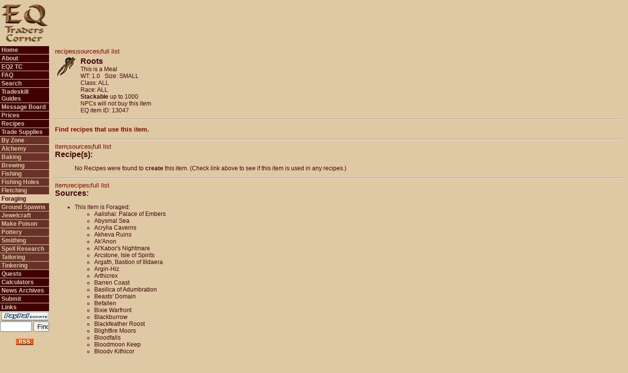

--- FILE ---
content_type: text/html; charset=UTF-8
request_url: https://eqtraders.com/items/show_item.php?item=1639&menustr=110070000000
body_size: 17317
content:
<html>
<head>
    <script async src="//pagead2.googlesyndication.com/pagead/js/adsbygoogle.js"></script>
    <script>
     (adsbygoogle = window.adsbygoogle || []).push({
          google_ad_client: "ca-pub-7675585183488614",
          enable_page_level_ads: true
     });
    </script>
    <!-- Global site tag (gtag.js) - Google Analytics -->
    <script async src="https://www.googletagmanager.com/gtag/js?id=G-FPHMVWGVGZ"></script>
    <script>
    window.dataLayer = window.dataLayer || [];
     function gtag(){dataLayer.push(arguments);}
    gtag('js', new Date());

  gtag('config', 'G-FPHMVWGVGZ');
</script>
<title>
EQTC - Item: Roots</title>
<link rel="alternate" type="application/rss+xml" title="EQTraders Headlines RSS Feed" href="https://www.eqtraders.com/rss_feed.php" />
 <meta http-equiv="Content-Type" content="text/html; charset=iso-8859-1" />
<link rel="stylesheet" href="/library/eqtraders.css">
<style type="text/css" media="screen">@import url("/library/notfornn4.css");</style>
</head>
<body bgcolor="#dec9a3" marginwidth="0" marginheight="0" leftmargin="0" topmargin="0">
<table width="100%" border="0" cellspacing="0" cellpadding="0">
  <tr> 
    <td width="100" height="80"> 
      <div align="center"><img src="/images/newEQTCsmall.gif" width="96" height="80" alt="EQ Traders Corner"/></div>
    </td>
    <td colspan="3" height="80" align="right"><script async src="//pagead2.googlesyndication.com/pagead/js/adsbygoogle.js"></script>
<!-- EQ Traders Corner Site -->
<ins class="adsbygoogle"
     style="display:inline-block;width:728px;height:90px"
     data-ad-client="ca-pub-7675585183488614"
     data-ad-slot="8270402938"></ins>
<script>
(adsbygoogle = window.adsbygoogle || []).push({});
</script>&nbsp;&nbsp;</td>
  </tr>
  <tr valign="top"> 
    <td width="100" valign="top"> 
        <div id="button"><ul>
    <li class="unselected1"><a href="/index.php?menustr=010000000000">Home</a></li>
    <li class="unselected1"><a href="/articles/article_page.php?article=g1&amp;menustr=020000000000">About</a></li>
    <li class="unselected1"><a href="/sitejump.php">EQ2 TC</a></li>
    <li class="unselected1"><a href="/articles/article_page.php?article=g7&amp;menustr=030000000000">FAQ</a></li>
    <li class="unselected1"><a href="/search/search.php?menustr=035000000000">Search</a></li>
    <li class="unselected1"><a href="/articles/article_page.php?article=g12&menustr=040000000000">Tradeskill Guides</a></li>
    <li class="unselected1"><a href="/boardjump.php">Message Board</a></li>
    <li class="unselected1"><a href="/articles/article_page.php?article=g189&amp;menustr=070000000000">Prices</a></li>
    <li class="unselected1"><a href="/articles/article_page.php?article=g28&amp;menustr=080000000000">Recipes</a></li>
    <li class="unselected1"><a href="/articles/article_page.php?article=g84&amp;menustr=110000000000">Trade Supplies</a></li>
    <li class="unselected2"><a href="/articles/article_page.php?article=g84&amp;menustr=110000000000">By Zone</a></li>
    <li class="unselected2"><a href="/sources/source_trade_page.php?st=Alchemy&amp;menustr=110020000000">Alchemy</a></li>
    <li class="unselected2"><a href="/sources/source_trade_page.php?st=Baking&amp;menustr=110030000000">Baking</a></li>
    <li class="unselected2"><a href="/sources/source_trade_page.php?st=Brewing&amp;menustr=110040000000">Brewing</a></li>
    <li class="unselected2"><a href="/sources/source_trade_page.php?st=Fishing&amp;menustr=110050000000">Fishing</a></li>
    <li class="unselected2"><a href="/sources/source_zbt_page.php?st=Fished&amp;menustr=110055000000">Fishing Holes</a></li>
    <li class="unselected2"><a href="/sources/source_trade_page.php?st=Fletching&amp;menustr=110060000000">Fletching</a></li>
    <li class="selected"><a href="/sources/source_zbt_page.php?st=Foraged&amp;menustr=110070000000">Foraging</a></li>
    <li class="unselected2"><a href="/sources/source_zbt_page.php?st=Ground%20Spawn&amp;menustr=110075000000">Ground Spawns</a></li>
    <li class="unselected2"><a href="/sources/source_trade_page.php?st=Jewelcraft&amp;menustr=110080000000">Jewelcraft</a></li>
    <li class="unselected2"><a href="/sources/source_trade_page.php?st=Make%20Poison&amp;menustr=110090000000">Make Poison</a></li>
    <li class="unselected2"><a href="/sources/source_trade_page.php?st=Pottery&amp;menustr=110100000000">Pottery</a></li>
    <li class="unselected2"><a href="/sources/source_trade_page.php?st=Smithing&amp;menustr=110110000000">Smithing</a></li>
    <li class="unselected2"><a href="/sources/source_trade_page.php?st=Spell%20Research&amp;menustr=110120000000">Spell Research</a></li>
    <li class="unselected2"><a href="/sources/source_trade_page.php?st=Tailoring&amp;menustr=110130000000">Tailoring</a></li>
    <li class="unselected2"><a href="/sources/source_trade_page.php?st=Tinkering&amp;menustr=110140000000">Tinkering</a></li>
    <li class="unselected1"><a href="/articles/article_page.php?article=q23&amp;menustr=120000000000">Quests</a></li>
    <li class="unselected1"><a href="/calculators/main.php?menustr=130000000000">Calculators</a></li>
    <li class="unselected1"><a href="/index.php?archive=true&menustr=140000000000">News Archives</a></li>
    <li class="unselected1"><a href="/articles/article_page.php?article=g94&amp;menustr=150000000000">Submit</a></li>
    <li class="unselected1"><a href="/articles/article_page.php?article=g93&amp;menustr=160000000000">Links</a></li>
    <li class="selected"><a href="http://www.eqtraders.com/articles/article_page.php?article=g218&menustr=010000000000" border="0"><img src="http://www.eqtraders.com/images/paypall.gif" border="0" alt="Paypal Donation" /></a>
<script src="https://liberapay.com/NiamiDenmother/widgets/button.js"></script>
<noscript><a href="https://liberapay.com/NiamiDenmother/donate"><img alt="Donate using Liberapay" src="https://liberapay.com/assets/widgets/donate.svg"></a></noscript>
</li>
    <li class="selected"> 
<form name="menusearch" method="post" action="http://www.eqtraders.com/search/search.php">
  <input name="data[item]" type="text" id="data[item]" style="width: 65px;" />
  <input type="submit" name="Submit" value="Find" style="width: 32px;" />
  <input type="hidden" name="menustr" id="menustr" value="035000000000" />
  <input name="min" type="hidden" id="min" value="0" />
  <input type="hidden" name="hits" id="hits" value="0" />
</form>

    </li>
    <li><div align="center"><a href="http://www.eqtraders.com/rss_feed.php"><img src="/images/rss.gif" width="36" height="14" name="RSS feed" alt="RSS feed" /></a></div></li>
  </ul></div>
 
    </td>
    <td> 
      <table width="100%" border="0" cellspacing="0" cellpadding="3">
        <tr>
		  <td width="3"></td>
          <td class="mainbody"><!--<font size="+2">I am currently making some changes
              to ADVANCED SEARCH that could potentially cause errors. These will be temporary and
              I will fix
            any errors as fast as I can. ~Ngreth.<br /><br /></font>-->
      
<script type="text/javascript" src="http://eqtraders.com/library/aqtree.js"></script> 
<a name="item"></a><font size="1"><a href="#recipes">recipes</a>|<a href="#sources">sources</a>|<a href="#full">full list</a></font><br />


<table border="0" cellspacing="4" cellpadding="4" style="border-collapse: collapse" class="mainbody"><tr>
				<td valign="top">
				<img border="0" src="http://eqtraders.com/item-icons/item_583.gif" width="40" height="40"></td>
				<td valign="top">
<span class="headers">Roots</span><br />
This is a Meal<br />
WT: 1.0 &nbsp;&nbsp;Size: SMALL<br />
Class: ALL<br />
Race: ALL<br />
<strong>Stackable</strong> up to 1000<br />NPCs will not buy this item<br />
EQ item ID: 13047<br />

</td></tr></table>

<hr />
<p><span class="headers"><a href="http://eqtraders.com/search/reverse_recipe_search.php?item=1639&menustr=110070000000">Find recipes that use this item.</a></span></p>
<hr />
<a name="recipes"></a><font size="1"><a href="#item">item</a>|<a href="#sources">sources</a>|<a href="#full">full list</a></font><br /><span class="headers">Recipe(s):</span><br /><ul>No Recipes were found to <strong>create</strong> this item. (Check link above to see if this item is used in any recipes.)</ul>

<hr />
<a name="sources"></a><font size="1"><a href="#item">item</a>|<a href="#recipes">recipes</a>|<a href="#full">full list</a></font><br /><span class="headers">Sources:</span><br />
<ul><li>This item is Foraged:
<ul><li>Aalishai: Palace of Embers</li>
<li>Abysmal Sea</li>
<li>Acrylia Caverns</li>
<li>Akheva Ruins</li>
<li>Ak'Anon</li>
<li>Al'Kabor's Nightmare</li>
<li>Arcstone, Isle of Spirits</li>
<li>Argath, Bastion of Illdaera</li>
<li>Argin-Hiz</li>
<li>Arthicrex</li>
<li>Barren Coast</li>
<li>Basilica of Adumbration</li>
<li>Beasts' Domain</li>
<li>Befallen</li>
<li>Bixie Warfront</li>
<li>Blackburrow</li>
<li>Blackfeather Roost</li>
<li>Blightfire Moors</li>
<li>Bloodfalls</li>
<li>Bloodmoon Keep</li>
<li>Bloody Kithicor</li>
<li>Breeding Grounds</li>
<li>Brell's Rest</li>
<li>Brell's Temple</li>
<li>Brother Island</li>
<li>Burning Woods</li>
<li>Butcherblock Mountains</li>
<li>Castle Mistmoore</li>
<li>Catacombs of Dranik A</li>
<li>Caverns of Endless Song</li>
<li>Cazic Thule</li>
<li>Chardok</li>
<li>Chardok [EoK]</li>
<li>City of Mist</li>
<li>Clan Crushbone</li>
<li>Cobalt Scar</li>
<li>Commonlands</li>
<li>Cooling Chamber</li>
<li>Corathus Creep</li>
<li>Crescent Reach</li>
<li>Crypt of Dalnir</li>
<li>Crystal Caverns</li>
<li>Crystal Caverns [ToV]</li>
<li>Crystal Caverns, Fragment of Fear</li>
<li>Dagnor's Cauldron</li>
<li>Dawnshroud Peaks</li>
<li>Deepest Guk: The Ancient Aqueducts</li>
<li>Deepest Guk: The Drowning Crypt</li>
<li>Direwind Cliffs</li>
<li>Dragon Necropolis [SoV]</li>
<li>Dragonscale Hills</li>
<li>Dranik's Hollows: Fire Pit</li>
<li>Dranik's Scar</li>
<li>Dreadlands</li>
<li>Dulak's Harbor</li>
<li>East Freeport</li>
<li>East Karana</li>
<li>East Wastes, Zeixshi-Kar's Awakening</li>
<li>Eastern Wastes</li>
<li>Empyr: Realms of Ash</li>
<li>Erillion, City of Bronze</li>
<li>Erudin</li>
<li>Erudin Palace</li>
<li>Erud's Crossing</li>
<li>Esianti: Palace of the Winds</li>
<li>Estate of Unrest</li>
<li>Evantil, the Vile Oak</li>
<li>Everfrost Peaks</li>
<li>Fear Itself</li>
<li>Feerrott</li>
<li>Feerrott, the Dream</li>
<li>Ferubi, Forgotten Temple of Taelosia</li>
<li>Field of Bone</li>
<li>Field of Scale</li>
<li>Firiona Vie</li>
<li>Fortress Mechanotus</li>
<li>Frontier Mountains [EoK]</li>
<li>Frostcrypt, Throne of the Shade King</li>
<li>Fungal Forest</li>
<li>Gates of Kor-Sha</li>
<li>Gnome Memorial Mountain</li>
<li>Gorowyn</li>
<li>Goru`kar Mesa</li>
<li>Great Divide</li>
<li>Greater Faydark (also see Kelethin)</li>
<li>Grelleth's Palace, Chateau of Filth</li>
<li>Grimling Forest</li>
<li>Guild Hall</li>
<li>Guild Lobby</li>
<li>Gulf of Gunthak</li>
<li>Gyrospire Beza</li>
<li>Gyrospire Zeka</li>
<li>Halls of Honor</li>
<li>Highpass Hold</li>
<li>Hills of Shade</li>
<li>Hollowshade Moor</li>
<li>House of Thule, Upper Floors</li>
<li>Howling Stones [RoS]</li>
<li>Iceclad Ocean</li>
<li>Icefall Glacier</li>
<li>Icewell Keep</li>
<li>Innothule Swamp</li>
<li>Jewel of Atiiki</li>
<li>Kael Drakkel</li>
<li>Karnor's Castle</li>
<li>Katta Castellum</li>
<li>Katta Castrum</li>
<li>Kedge Keep</li>
<li>Kerafyrm's Lair (Sleeper's Tomb)</li>
<li>Kernagir, the Shining City</li>
<li>Kithicor Forest</li>
<li>Kod'Taz, Broken Trial Grounds</li>
<li>Lake Rathetear</li>
<li>Lavaspinner's Lair</li>
<li>Lavastorm Mountains</li>
<li>Lceanium</li>
<li>Lesser Faydark</li>
<li>Loping Plains</li>
<li>Maiden's Eye</li>
<li>Marus Seru</li>
<li>Meldrath's Majestic Mansion</li>
<li>Mines of Nurga</li>
<li>Misty Thicket</li>
<li>Mons Letalis</li>
<li>Morell's Castle</li>
<li>Natimbi, the Broken Shores</li>
<li>Nedaria's Landing</li>
<li>Noble's Causeway</li>
<li>North Kaladim</li>
<li>North Karana</li>
<li>Northern Felwithe</li>
<li>Ocean of Tears</li>
<li>Oceangreen Village</li>
<li>Old BlackBurrow</li>
<li>Paineel</li>
<li>Pellucid Grotto</li>
<li>Permafrost Caverns</li>
<li>Pillars of Alra</li>
<li>Plane of Growth</li>
<li>Plane of Innovation</li>
<li>Plane of Knowledge</li>
<li>Plane of Mischief</li>
<li>Plane of Nightmare</li>
<li>Plane of Smoke</li>
<li>Plane of Storms</li>
<li>Plane of Tranquility</li>
<li>Plane of Valor</li>
<li>Plane of War</li>
<li>Qeynos Hills</li>
<li>Ragrax, Stronghold of the Twelve (ErthB)</li>
<li>Rathe Mountains (see also Gukta)</li>
<li>Resplendent Temple</li>
<li>Ruined City of Dranik</li>
<li>Ruins of Old Paineel (The Hole)</li>
<li>Rujarkian Hills: Blazing Forge</li>
<li>Rujarkian Hills: Drudge Hollows</li>
<li>Runnyeye Citadel</li>
<li>Ry`Gorr Mines [ToV]</li>
<li>S.H.I.P</li>
<li>Sanctum Somnium </li>
<li>Sanctus Seru</li>
<li>Sarith, City of Tides</li>
<li>Sathir's Tomb</li>
<li>Scarlet Desert</li>
<li>Scorched Woods</li>
<li>Sepulcher East</li>
<li>Sepulcher of Order</li>
<li>Sepulcher West</li>
<li>Sewers of Dranik A</li>
<li>Sewers of Dranik B</li>
<li>Sewers of Dranik C</li>
<li>Shadeweaver's Thicket</li>
<li>Shadowrest</li>
<li>Shard's Landing</li>
<li>Silyssar, New Chelsith</li>
<li>Siren's Grotto</li>
<li>Skyfire Mountains</li>
<li>Skyfire Mountains [RoS]</li>
<li>Skyshrine</li>
<li>South Kaladim</li>
<li>South Karana</li>
<li>South Qeynos</li>
<li>Southern Desert of Ro</li>
<li>Southern Felwithe</li>
<li>Steamfont Mountains</li>
<li>Stillmoon Temple</li>
<li>Stonebrunt Mountains</li>
<li>Stratos: Zephyr's Flight</li>
<li>Sunrise Hills</li>
<li>Surefall Glade</li>
<li>Swamp of No Hope</li>
<li>Takish-Hiz: The Antiquated Palace</li>
<li>Takish-Hiz: The Balancing Chamber</li>
<li>Takish-Hiz: The Fading Temple</li>
<li>Takish-Hiz: The Prismatic Corridors</li>
<li>Takish-Hiz: The River of Recollection</li>
<li>Takish-Hiz: The Royal Observatory</li>
<li>Takish-Hiz: The Sandfall Corridors</li>
<li>Takish-Hiz: The Shifting Tower</li>
<li>Takish-Hiz: The Sunken Library</li>
<li>Takish-Hiz: The Sweeping Tides</li>
<li>Tempest Temple</li>
<li>Temple of Veeshan</li>
<li>Tenebrous Mountains</li>
<li>Thalassius, the Coral Keep</li>
<li>The Accursed Nest</li>
<li>The Ascent</li>
<li>The Bazaar</li>
<li>The Broodlands</li>
<li>The Buried Sea</li>
<li>The Dead Hills</li>
<li>The Eastern Wastes [ToV]</li>
<li>The Elddar Forest</li>
<li>The Forgotten Halls</li>
<li>The Foundation</li>
<li>The Great Divide [ToV]</li>
<li>The Grounds</li>
<li>The Jaggedpine Forest</li>
<li>The Overthere</li>
<li>The Overthere [RoS]</li>
<li>The Steam Factory</li>
<li>The Steppes</li>
<li>The Tower of Frozen Shadow [ToV]</li>
<li>The Underquarry</li>
<li>The Warrens</li>
<li>The Well</li>
<li>Theater of Blood</li>
<li>Thuliasaur Island</li>
<li>Thundercrest Isles</li>
<li>Thurgadin</li>
<li>Timorous Deep</li>
<li>Tirranun's Delve</li>
<li>Tower of Frozen Shadow</li>
<li>Tower of Solusek Ro</li>
<li>Toxxulia Forest</li>
<li>Twilight Sea</li>
<li>Umbral Plains</li>
<li>Undershore</li>
<li>Valdeholm</li>
<li>Valley of King Xorbb</li>
<li>Veeshan's Peak [RoS]</li>
<li>Vegarlson, the Earthen Badlands (Earth A</li>
<li>Velketor's Labyrinth</li>
<li>Vergalid Mines</li>
<li>Wakening Land</li>
<li>Wall of Slaughter</li>
<li>Warsliks Woods</li>
<li>West Freeport</li>
<li>West Karana</li>
<li>Western Wastes</li>
<li>Windsong Sanctuary</li>
<li>Zhisza, the Shissar Sanctuary</li>
</ul>
</li>
</ul>
<hr />  <a href="http://eqtraders.com/items/show_item.php?item=1639&printer=tree" class="header">Printer Friendly version</a><br /> <hr /><div align="center"><script async src="//pagead2.googlesyndication.com/pagead/js/adsbygoogle.js"></script>
<!-- EQ Traders Corner Site Bottom -->
<ins class="adsbygoogle"
     style="display:inline-block;width:728px;height:90px"
     data-ad-client="ca-pub-7675585183488614"
     data-ad-slot="3700602539"></ins>
<script>
(adsbygoogle = window.adsbygoogle || []).push({});
</script></div>
<br />
<span class="copywrite">&copy; 2003-24 Niami Denmother.  <br />The fine print. This is a research and information site. All of the information on this site has been gathered and submitted by the players and Niami Denmother. While we try our best to keep the information here as accurate and up to date as possible, rely upon it at your own risk. By submitting information and graphics to this site, you are granting us permission to use the materials in any way that we deem appropriate. EverQuest is a registered trademark of Darkpaw Games LLC. Except as is disclosed on the "about" page, this site has no official connection with EverQuest or Darkpaw Games LLC. All information, articles and graphics on this site are the copyright of EQ Traders Corner, its owners and/or Darkpaw Games LLC and may not be copied or reprinted without the express written approval of the copyright holder. This site is not meant to represent official EverQuest (Darkpaw Games) policy, and we are not responsible for errors and/or omissions that occur due to changes in EverQuest trade skills or information that we received from the community that is in error.</span><br /> Hosted By: <a href="http://www.racknine.com/ref.php?ref=eqtraders"><img src="http://eqtraders.com/images/WLOGO.GIF" border="0" align="texttop" alt="racknine" /></a>
</td><td width="3">
</td></tr></table>
</tr></table>
</body>
</html>

--- FILE ---
content_type: text/html; charset=utf-8
request_url: https://www.google.com/recaptcha/api2/aframe
body_size: 269
content:
<!DOCTYPE HTML><html><head><meta http-equiv="content-type" content="text/html; charset=UTF-8"></head><body><script nonce="k1Tv4H3pO4ZUX89mGaAz7Q">/** Anti-fraud and anti-abuse applications only. See google.com/recaptcha */ try{var clients={'sodar':'https://pagead2.googlesyndication.com/pagead/sodar?'};window.addEventListener("message",function(a){try{if(a.source===window.parent){var b=JSON.parse(a.data);var c=clients[b['id']];if(c){var d=document.createElement('img');d.src=c+b['params']+'&rc='+(localStorage.getItem("rc::a")?sessionStorage.getItem("rc::b"):"");window.document.body.appendChild(d);sessionStorage.setItem("rc::e",parseInt(sessionStorage.getItem("rc::e")||0)+1);localStorage.setItem("rc::h",'1766696508158');}}}catch(b){}});window.parent.postMessage("_grecaptcha_ready", "*");}catch(b){}</script></body></html>